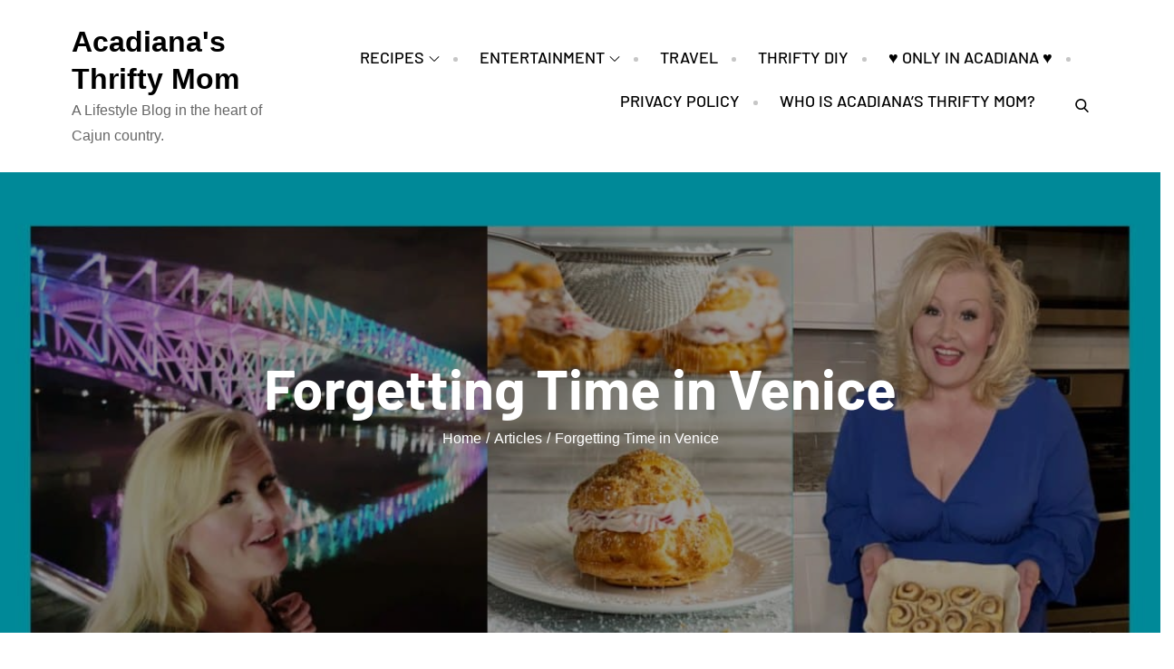

--- FILE ---
content_type: text/css
request_url: https://acadianasthriftymom.com/wp-content/cache/min/1/wp-content/plugins/wisdomcore/public/css/wisdomcore-public.css?ver=1692143644
body_size: -3
content:
.wc_email.newsletter-error{border-color:rgb(237,46,46)!important}input.newsletter-error::-moz-placeholder{color:rgb(237,46,46)}input.newsletter-error::-webkit-input-placeholder{color:rgb(237,46,46)}.newsletter-success{cursor:default!important;background:#2ECC40!important}.wisdomcore_newsletter_widget button,.wisdomcore_newsletter_widget input[type="text"],.wisdomcore_newsletter_widget input[type="email"]{width:100%}.wisdomcore_aboutme_widget .aboutme-social a{font-size:2rem;color:#000;margin-right:1.5rem}.wisdomcore_aboutme_widget .aboutme-social a:last-child{margin-right:0}.wisdomcore_aboutme_widget .aboutme-social a:hover{color:#666}.wisdomcore_twiter_widget .tweet:last-child{margin-bottom:0;padding-bottom:0;border:0}.wisdomcore_recentposts_widget img{max-width:10.6rem}.wisdomcore_instagram_widget li{width:33%;float:left}.wisdomcore_instagram_widget li a{display:block;padding:2px}.wt-shortcode-accordion h3{margin:0;cursor:pointer;margin-bottom:1.6rem}.wt-shortcode-accordion .accordion-item{padding-top:0}.wt-shortcode-accordion h3 span{height:20px;width:20px;display:inline-block}.wt-shortcode-accordion-group{padding-left:1.6rem}.wt-shortcode-tabs .ui-tabs-nav{margin:0;padding:0;display:table;width:100%;table-layout:fixed}.wt-shortcode-tabs .ui-tabs-nav li{display:table-cell;text-align:center}.wt-shortcode-tabs .ui-tabs-nav{background:#edeff3}.wt-shortcode-tabs .ui-tabs-nav a{color:#666;display:block;background:#edeff3}.wt-shortcode-tabs .ui-tabs-nav a:hover{text-decoration:none;color:#000;background:#E5E8EC}.wt-shortcode-tabs .ui-tabs-nav li.ui-tabs-active a{background:#f6f7f9;color:#000}.wt-shortcode-tabs .tab-item{background:#f6f7f9;border-bottom:4px solid #edeff3}.wt-shortcode-tabs .tab-item p{margin-bottom:0}a.tweet-this{background:#e1f2fa;color:inherit;padding-left:.4rem;padding-right:.4rem;padding-top:.2rem;padding-bottom:.2rem}a.tweet-this:hover,a.tweet-this:focus,a.tweet-this:active{text-decoration:none}a.tweet-this i{margin-left:.4rem}.instagram-pics{margin:0;padding:0;list-style:none}.instagram-pics li{display:inline;float:left}.wisdomcore_social_widget a{color:#000;margin-right:.5rem}

--- FILE ---
content_type: application/javascript; charset=utf8
request_url: https://acadianasthriftymom.com/wp-content/cache/min/1/wp-content/plugins/wisdomcore/public/js/wisdomcore-newsletter.js?ver=1692143644
body_size: -103
content:
(function($){'use strict';$(document).ready(function(){jQuery.wc_newsletter_ajax=function wc_newsletter_ajax(newsletter){var form=newsletter.find('form');var submitButton=form.find('button');var submitValue=submitButton.html();var emailInput=form.find('input.wc_email');form.submit(function(e){e.preventDefault();submitButton.html('Subscribing ...');$.ajax({type:form.attr('method'),url:wisdomcore.ajax_url,data:{action:'wisdomcore_newsletter_submit',form:form.serialize()},error:function(data){emailInput.val('').attr('placeholder','An error occured Try again!').addClass('newsletter-error');submitButton.html(submitValue)},success:function(data){var parsedData=$.parseJSON(data);console.log(parsedData);emailInput.on('focus',function(){emailInput.attr('placeholder','Email address').removeClass('newsletter-error')});if(400==parsedData.status&&'Member Exists'==parsedData.title){emailInput.val('').attr('placeholder','Email already subscribed!').addClass('newsletter-error');submitButton.html(submitValue)}else if(400==parsedData.status&&'Invalid Resource'==parsedData.title){emailInput.val('').attr('placeholder','Enter a valid email address').addClass('newsletter-error');submitButton.html(submitValue)}else if('subscribed'==parsedData.status||'pending'==parsedData.status){newsletter.fadeOut(function(){$(this).html('<h2 class="primary-font olive success-title">'+wisdomcore.newsletter_success_title+'</h2>'+'<p class="success-subtitle">'+wisdomcore.newsletter_success_subtitle+'</p>').fadeIn()})}}})})};if($('#js-wc-newsletter-prefooter').length)$.wc_newsletter_ajax($('#js-wc-newsletter-prefooter'));if($('#js-wc-newsletter-after-post').length)$.wc_newsletter_ajax($('#js-wc-newsletter-after-post'))})})(jQuery)